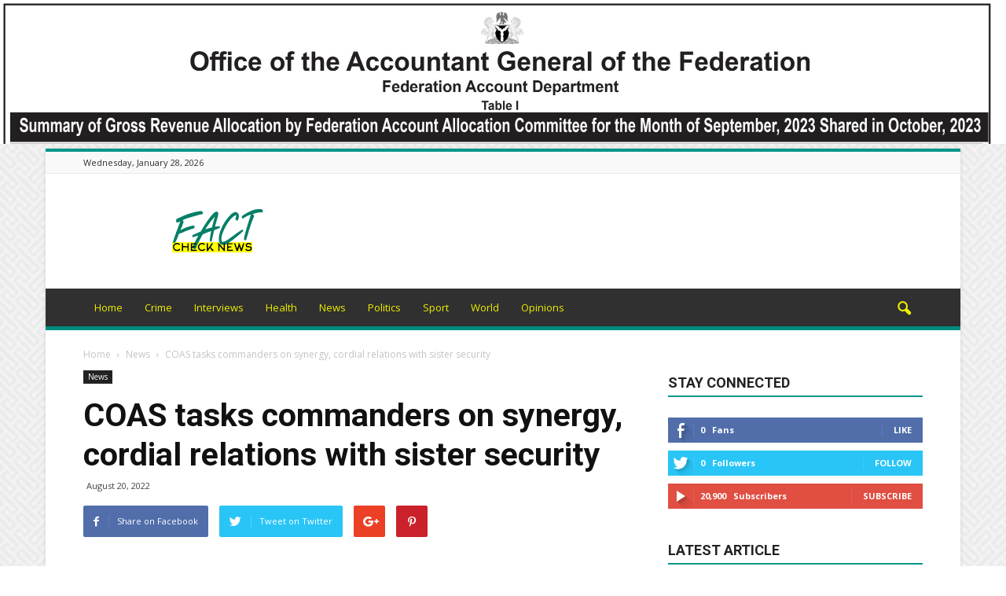

--- FILE ---
content_type: text/html; charset=utf-8
request_url: https://www.google.com/recaptcha/api2/aframe
body_size: 257
content:
<!DOCTYPE HTML><html><head><meta http-equiv="content-type" content="text/html; charset=UTF-8"></head><body><script nonce="ggKp0ysh67ls92MmPEkJJQ">/** Anti-fraud and anti-abuse applications only. See google.com/recaptcha */ try{var clients={'sodar':'https://pagead2.googlesyndication.com/pagead/sodar?'};window.addEventListener("message",function(a){try{if(a.source===window.parent){var b=JSON.parse(a.data);var c=clients[b['id']];if(c){var d=document.createElement('img');d.src=c+b['params']+'&rc='+(localStorage.getItem("rc::a")?sessionStorage.getItem("rc::b"):"");window.document.body.appendChild(d);sessionStorage.setItem("rc::e",parseInt(sessionStorage.getItem("rc::e")||0)+1);localStorage.setItem("rc::h",'1769627534138');}}}catch(b){}});window.parent.postMessage("_grecaptcha_ready", "*");}catch(b){}</script></body></html>